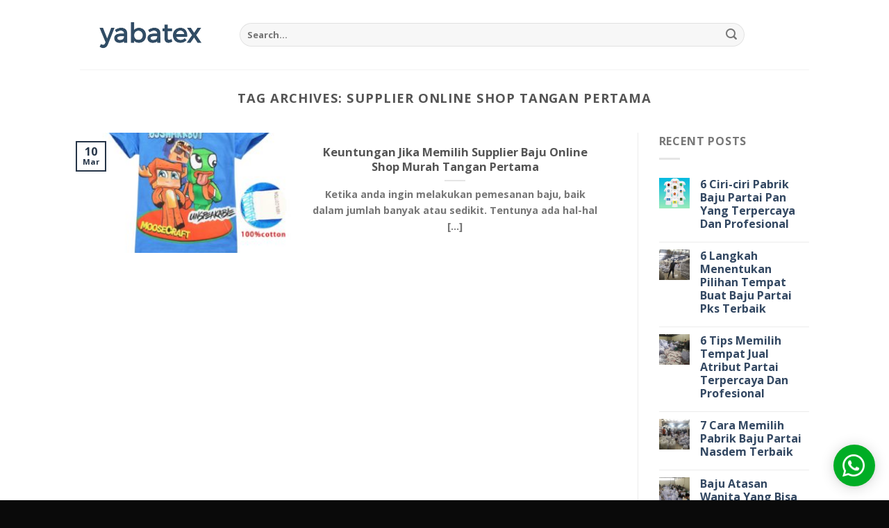

--- FILE ---
content_type: text/css
request_url: https://www.yabatex.com/wp-content/plugins/fabwhatsapp/fabwhatsapp.css?ver=6.4.7
body_size: 539
content:
.hide {
    display: none;
  }
  .icon-whatsapp:before {content: "\e946";width:50px!important;}
  .wptwa-container,
.wptwa-container * { -webkit-box-sizing: border-box; -khtml-box-sizing: border-box; -moz-box-sizing: border-box; -ms-box-sizing: border-box; box-sizing: border-box; }
.wptwa-container { position: fixed; top: auto; left: auto; bottom: 0; right: 0; text-align: right; font-family: helvetica; font-size: 25px; line-height: 1.4em; max-width: 400px;max-height: 100%;overflow-y: auto;z-index: 100000;}
.wptwa-container.circled-handler .wptwa-handler {width: 60px;height: 60px;box-shadow: 0 1px 6px rgba(0, 0, 0, .06), 0 2px 20px rgba(0, 0, 0, .16);padding-top:13px!important;padding-left:13px!important;}
.wptwa-container a {text-decoration: none;}
.wptwa-container .wptwa-clearfix:before,
.wptwa-container .wptwa-clearfix:after {content: '';display: block;clear: both;}
.wptwa-container .wptwa-box {text-align: left;background: white;border: 1px solid #f5f5f5;box-shadow: 3px 3px 3px rgba(0, 0, 0, .02);padding: 20px 20px 10px;margin: 20px 20px 0;border-radius: 2px;position: relative;border-radius: 6px 6px 0 0;display: none;transition: all .2s;}
.wptwa-container .wptwa-box.show {display: block;}
.wptwa-container .wptwa-box:before,
.wptwa-container .wptwa-box:after {content: '';position: absolute;bottom: -7px;right: 22px;width: 13px;height: 13px;background: white;transform: rotate(45deg);z-index: 1;border: 1px solid #f5f5f5;box-shadow: 3px 3px 3px rgba(0, 0, 0, .02);}
.wptwa-container.left-side .wptwa-box:before,
.wptwa-container.left-side .wptwa-box:after {right: auto;left: 22px;}
.wptwa-container .wptwa-box:before {z-index: 2;box-shadow: none;background: white;transform: none;bottom: 0;width: 19px;right: 17px;border-color: white;}
.wptwa-container .wptwa-box ul {list-style: none;padding: 0;margin-top: 15px;}
.wptwa-description {border-radius: 6px 6px 0 0;background: #00ad25;padding: 20px;padding-right: 30px;margin: -20px -20px 10px;color: white;}
.wptwa-description p {color: inherit;}
.wptwa-description p:last-child {margin-bottom: 0;}
.wptwa-container .wptwa-account {color: inherit;display: block;padding: 10px 10px;margin: 0 -10px -1px;border-radius: 10px;position: relative;z-index: 3;}
.wptwa-container .wptwa-account:not(:last-child):after {content: '';display: block;background: #f5f5f5;height: 1px;width: 100%;max-width: calc(100% - 20px);position: absolute;bottom: 0;left: 10px;}
.wptwa-container .wptwa-account .wptwa-face {width: 60px;height: 60px;margin-right: 15px;float: left;position: relative;}
.wptwa-container .wptwa-account .wptwa-info {position: relative;top: 2px;color: inherit;float: left;width: calc(100% - 55px);}
.wptwa-container .wptwa-account .wptwa-title {font-size: 11px;line-height: 100%;
}
.wptwa-container .wptwa-account .wptwa-name {font-weight: bold;display: block;}
.wptwa-container .wptwa-account amp-img {width: 100%;height: 100%;display: block;border-radius: 50px;overflow: hidden;position: relative;z-index: 2;}
.wptwa-container .wptwa-handler {display: inline-block;vertical-align: top;text-decoration: none;color: white;background: #00ad25;padding: 10px 15px;border-radius: 50px;line-height: 120%;white-space: nowrap;text-align: center;transition: all .3s;position: relative;margin: 20px;z-index: 3;}
.wptwa-container .wptwa-box ul a {padding: 7px 14px;background: #445963;}
.wptwa-handler {cursor: pointer;}